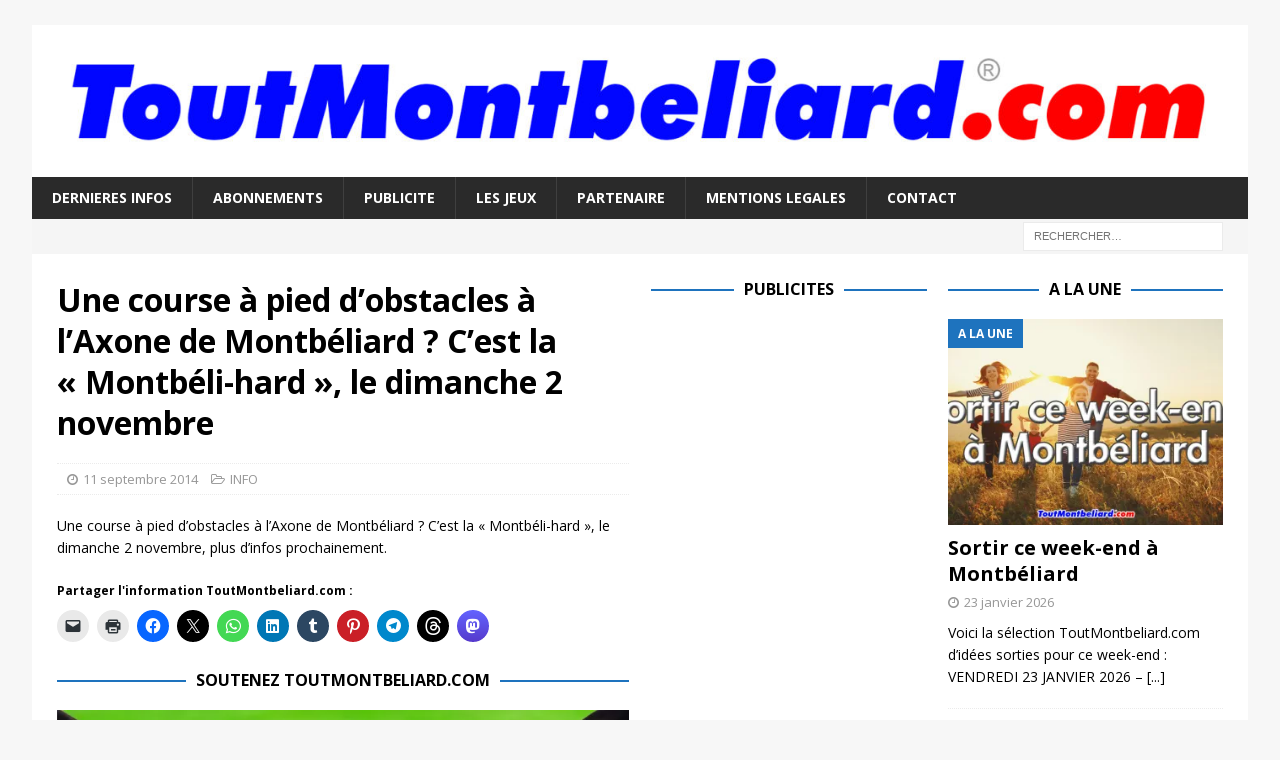

--- FILE ---
content_type: text/html; charset=UTF-8
request_url: https://www.toutmontbeliard.com/2014/09/11/une-course-a-pied-dobstacles-a-laxone-de-montbeliard-cest-la-montbeli-hard-le-dimanche-2-novembre-2/
body_size: 15926
content:
<!DOCTYPE html>
<html class="no-js mh-two-sb" dir="ltr" lang="fr-FR" prefix="og: https://ogp.me/ns#">
<head>
<meta charset="UTF-8">
<meta name="viewport" content="width=device-width, initial-scale=1.0">
<link rel="profile" href="https://gmpg.org/xfn/11" />
<title>Une course à pied d’obstacles à l’Axone de Montbéliard ? C’est la « Montbéli-hard », le dimanche 2 novembre | ToutMontbeliard.com</title>

		<!-- All in One SEO 4.9.3 - aioseo.com -->
	<meta name="description" content="Une course à pied d&#039;obstacles à l&#039;Axone de Montbéliard ? C&#039;est la &quot;Montbéli-hard&quot;, le dimanche 2 novembre, plus d&#039;infos prochainement." />
	<meta name="robots" content="max-image-preview:large" />
	<meta name="author" content="ToutMontbeliard.com"/>
	<meta name="google-site-verification" content="nHTkwGKgXJxcIU6AukmcT3pAKSf2QpbfyuvstoaaL-o" />
	<link rel="canonical" href="https://www.toutmontbeliard.com/2014/09/11/une-course-a-pied-dobstacles-a-laxone-de-montbeliard-cest-la-montbeli-hard-le-dimanche-2-novembre-2/" />
	<meta name="generator" content="All in One SEO (AIOSEO) 4.9.3" />
		<meta property="og:locale" content="fr_FR" />
		<meta property="og:site_name" content="ToutMontbeliard.com | Le Média internet de Montbéliard" />
		<meta property="og:type" content="article" />
		<meta property="og:title" content="Une course à pied d’obstacles à l’Axone de Montbéliard ? C’est la « Montbéli-hard », le dimanche 2 novembre | ToutMontbeliard.com" />
		<meta property="og:description" content="Une course à pied d&#039;obstacles à l&#039;Axone de Montbéliard ? C&#039;est la &quot;Montbéli-hard&quot;, le dimanche 2 novembre, plus d&#039;infos prochainement." />
		<meta property="og:url" content="https://www.toutmontbeliard.com/2014/09/11/une-course-a-pied-dobstacles-a-laxone-de-montbeliard-cest-la-montbeli-hard-le-dimanche-2-novembre-2/" />
		<meta property="article:published_time" content="2014-09-10T22:00:00+00:00" />
		<meta property="article:modified_time" content="2014-09-10T22:00:00+00:00" />
		<meta property="article:publisher" content="https://www.facebook.com/toutmontbeliard" />
		<meta name="twitter:card" content="summary_large_image" />
		<meta name="twitter:site" content="@ToutMontbeliard" />
		<meta name="twitter:title" content="Une course à pied d’obstacles à l’Axone de Montbéliard ? C’est la « Montbéli-hard », le dimanche 2 novembre | ToutMontbeliard.com" />
		<meta name="twitter:description" content="Une course à pied d&#039;obstacles à l&#039;Axone de Montbéliard ? C&#039;est la &quot;Montbéli-hard&quot;, le dimanche 2 novembre, plus d&#039;infos prochainement." />
		<script type="application/ld+json" class="aioseo-schema">
			{"@context":"https:\/\/schema.org","@graph":[{"@type":"Article","@id":"https:\/\/www.toutmontbeliard.com\/2014\/09\/11\/une-course-a-pied-dobstacles-a-laxone-de-montbeliard-cest-la-montbeli-hard-le-dimanche-2-novembre-2\/#article","name":"Une course \u00e0 pied d\u2019obstacles \u00e0 l\u2019Axone de Montb\u00e9liard ? C\u2019est la \u00ab Montb\u00e9li-hard \u00bb, le dimanche 2 novembre | ToutMontbeliard.com","headline":"Une course \u00e0 pied d&rsquo;obstacles \u00e0 l&rsquo;Axone de Montb\u00e9liard ? C&rsquo;est la \u00ab\u00a0Montb\u00e9li-hard\u00a0\u00bb, le dimanche 2 novembre","author":{"@id":"https:\/\/www.toutmontbeliard.com\/author\/toutmontbeliard\/#author"},"publisher":{"@id":"https:\/\/www.toutmontbeliard.com\/#organization"},"image":{"@type":"ImageObject","url":"https:\/\/i0.wp.com\/www.toutmontbeliard.com\/wp-content\/uploads\/2017\/09\/ToutMontbeliard.png?fit=1024%2C1024&ssl=1","@id":"https:\/\/www.toutmontbeliard.com\/#articleImage","width":1024,"height":1024},"datePublished":"2014-09-11T00:00:00+02:00","dateModified":"2014-09-11T00:00:00+02:00","inLanguage":"fr-FR","mainEntityOfPage":{"@id":"https:\/\/www.toutmontbeliard.com\/2014\/09\/11\/une-course-a-pied-dobstacles-a-laxone-de-montbeliard-cest-la-montbeli-hard-le-dimanche-2-novembre-2\/#webpage"},"isPartOf":{"@id":"https:\/\/www.toutmontbeliard.com\/2014\/09\/11\/une-course-a-pied-dobstacles-a-laxone-de-montbeliard-cest-la-montbeli-hard-le-dimanche-2-novembre-2\/#webpage"},"articleSection":"INFO"},{"@type":"BreadcrumbList","@id":"https:\/\/www.toutmontbeliard.com\/2014\/09\/11\/une-course-a-pied-dobstacles-a-laxone-de-montbeliard-cest-la-montbeli-hard-le-dimanche-2-novembre-2\/#breadcrumblist","itemListElement":[{"@type":"ListItem","@id":"https:\/\/www.toutmontbeliard.com#listItem","position":1,"name":"Home","item":"https:\/\/www.toutmontbeliard.com","nextItem":{"@type":"ListItem","@id":"https:\/\/www.toutmontbeliard.com\/category\/info\/#listItem","name":"INFO"}},{"@type":"ListItem","@id":"https:\/\/www.toutmontbeliard.com\/category\/info\/#listItem","position":2,"name":"INFO","item":"https:\/\/www.toutmontbeliard.com\/category\/info\/","nextItem":{"@type":"ListItem","@id":"https:\/\/www.toutmontbeliard.com\/2014\/09\/11\/une-course-a-pied-dobstacles-a-laxone-de-montbeliard-cest-la-montbeli-hard-le-dimanche-2-novembre-2\/#listItem","name":"Une course \u00e0 pied d&rsquo;obstacles \u00e0 l&rsquo;Axone de Montb\u00e9liard ? C&rsquo;est la \u00ab\u00a0Montb\u00e9li-hard\u00a0\u00bb, le dimanche 2 novembre"},"previousItem":{"@type":"ListItem","@id":"https:\/\/www.toutmontbeliard.com#listItem","name":"Home"}},{"@type":"ListItem","@id":"https:\/\/www.toutmontbeliard.com\/2014\/09\/11\/une-course-a-pied-dobstacles-a-laxone-de-montbeliard-cest-la-montbeli-hard-le-dimanche-2-novembre-2\/#listItem","position":3,"name":"Une course \u00e0 pied d&rsquo;obstacles \u00e0 l&rsquo;Axone de Montb\u00e9liard ? C&rsquo;est la \u00ab\u00a0Montb\u00e9li-hard\u00a0\u00bb, le dimanche 2 novembre","previousItem":{"@type":"ListItem","@id":"https:\/\/www.toutmontbeliard.com\/category\/info\/#listItem","name":"INFO"}}]},{"@type":"Organization","@id":"https:\/\/www.toutmontbeliard.com\/#organization","name":"awebnet","description":"Le M\u00e9dia internet de Montb\u00e9liard","url":"https:\/\/www.toutmontbeliard.com\/","foundingDate":"2000-03-15","logo":{"@type":"ImageObject","url":"https:\/\/i0.wp.com\/www.toutmontbeliard.com\/wp-content\/uploads\/2017\/09\/ToutMontbeliard.png?fit=1024%2C1024&ssl=1","@id":"https:\/\/www.toutmontbeliard.com\/2014\/09\/11\/une-course-a-pied-dobstacles-a-laxone-de-montbeliard-cest-la-montbeli-hard-le-dimanche-2-novembre-2\/#organizationLogo","width":1024,"height":1024},"image":{"@id":"https:\/\/www.toutmontbeliard.com\/2014\/09\/11\/une-course-a-pied-dobstacles-a-laxone-de-montbeliard-cest-la-montbeli-hard-le-dimanche-2-novembre-2\/#organizationLogo"},"sameAs":["https:\/\/www.instagram.com\/toutmontbeliard\/","https:\/\/www.youtube.com\/channel\/UCMdrpHxDZOlLZvsOnENkhWg\/videos","https:\/\/www.linkedin.com\/company\/toutmontbeliard.com"]},{"@type":"Person","@id":"https:\/\/www.toutmontbeliard.com\/author\/toutmontbeliard\/#author","url":"https:\/\/www.toutmontbeliard.com\/author\/toutmontbeliard\/","name":"ToutMontbeliard.com","image":{"@type":"ImageObject","@id":"https:\/\/www.toutmontbeliard.com\/2014\/09\/11\/une-course-a-pied-dobstacles-a-laxone-de-montbeliard-cest-la-montbeli-hard-le-dimanche-2-novembre-2\/#authorImage","url":"https:\/\/secure.gravatar.com\/avatar\/aa091a5c3f526288d323a4cec46e6d612e82e61d2911409daed9fdc6167cd2ae?s=96&d=mm&r=g","width":96,"height":96,"caption":"ToutMontbeliard.com"}},{"@type":"WebPage","@id":"https:\/\/www.toutmontbeliard.com\/2014\/09\/11\/une-course-a-pied-dobstacles-a-laxone-de-montbeliard-cest-la-montbeli-hard-le-dimanche-2-novembre-2\/#webpage","url":"https:\/\/www.toutmontbeliard.com\/2014\/09\/11\/une-course-a-pied-dobstacles-a-laxone-de-montbeliard-cest-la-montbeli-hard-le-dimanche-2-novembre-2\/","name":"Une course \u00e0 pied d\u2019obstacles \u00e0 l\u2019Axone de Montb\u00e9liard ? C\u2019est la \u00ab Montb\u00e9li-hard \u00bb, le dimanche 2 novembre | ToutMontbeliard.com","description":"Une course \u00e0 pied d'obstacles \u00e0 l'Axone de Montb\u00e9liard ? C'est la \"Montb\u00e9li-hard\", le dimanche 2 novembre, plus d'infos prochainement.","inLanguage":"fr-FR","isPartOf":{"@id":"https:\/\/www.toutmontbeliard.com\/#website"},"breadcrumb":{"@id":"https:\/\/www.toutmontbeliard.com\/2014\/09\/11\/une-course-a-pied-dobstacles-a-laxone-de-montbeliard-cest-la-montbeli-hard-le-dimanche-2-novembre-2\/#breadcrumblist"},"author":{"@id":"https:\/\/www.toutmontbeliard.com\/author\/toutmontbeliard\/#author"},"creator":{"@id":"https:\/\/www.toutmontbeliard.com\/author\/toutmontbeliard\/#author"},"datePublished":"2014-09-11T00:00:00+02:00","dateModified":"2014-09-11T00:00:00+02:00"},{"@type":"WebSite","@id":"https:\/\/www.toutmontbeliard.com\/#website","url":"https:\/\/www.toutmontbeliard.com\/","name":"ToutMontbeliard.com","description":"Le M\u00e9dia internet de Montb\u00e9liard","inLanguage":"fr-FR","publisher":{"@id":"https:\/\/www.toutmontbeliard.com\/#organization"}}]}
		</script>
		<!-- All in One SEO -->


<!-- Open Graph Meta Tags generated by Blog2Social 873 - https://www.blog2social.com -->
<meta property="og:title" content="Une course à pied d&rsquo;obstacles à l&rsquo;Axone de Montbéliard ? C&rsquo;est la « Montbéli-hard », le dimanche 2 novembre"/>
<meta property="og:description" content="Une course à pied d&#039;obstacles à l&#039;Axone de Montbéliard ? C&#039;est la &quot;Montbéli-hard&quot;, le dimanche 2 novembre, plus d&#039;infos prochainement."/>
<meta property="og:url" content="/2014/09/11/une-course-a-pied-dobstacles-a-laxone-de-montbeliard-cest-la-montbeli-hard-le-dimanche-2-novembre-2/"/>
<meta property="og:image" content="https://www.toutmontbeliard.com/wp-content/uploads/2018/08/ToutMontbeliard-logo-carre.png"/>
<!-- Open Graph Meta Tags generated by Blog2Social 873 - https://www.blog2social.com -->

<!-- Twitter Card generated by Blog2Social 873 - https://www.blog2social.com -->
<meta name="twitter:card" content="summary_large_image">
<meta name="twitter:title" content="Une course à pied d&rsquo;obstacles à l&rsquo;Axone de Montbéliard ? C&rsquo;est la « Montbéli-hard », le dimanche 2 novembre"/>
<meta name="twitter:description" content="Une course à pied d&#039;obstacles à l&#039;Axone de Montbéliard ? C&#039;est la &quot;Montbéli-hard&quot;, le dimanche 2 novembre, plus d&#039;infos prochainement."/>
<meta name="twitter:image" content="https://www.toutmontbeliard.com/wp-content/uploads/2018/08/ToutMontbeliard-logo-carre.png"/>
<!-- Twitter Card generated by Blog2Social 873 - https://www.blog2social.com -->
<meta name="author" content="ToutMontbeliard.com"/>
<link rel='dns-prefetch' href='//stats.wp.com' />
<link rel='dns-prefetch' href='//fonts.googleapis.com' />
<link rel='dns-prefetch' href='//www.googletagmanager.com' />
<link rel='preconnect' href='//i0.wp.com' />
<link rel='preconnect' href='//c0.wp.com' />
<link rel="alternate" type="application/rss+xml" title="ToutMontbeliard.com &raquo; Flux" href="https://www.toutmontbeliard.com/feed/" />
<link rel="alternate" type="application/rss+xml" title="ToutMontbeliard.com &raquo; Flux des commentaires" href="https://www.toutmontbeliard.com/comments/feed/" />
<script type="text/javascript" id="wpp-js" src="https://www.toutmontbeliard.com/wp-content/plugins/wordpress-popular-posts/assets/js/wpp.min.js?ver=7.3.6" data-sampling="0" data-sampling-rate="100" data-api-url="https://www.toutmontbeliard.com/wp-json/wordpress-popular-posts" data-post-id="3446" data-token="62345484db" data-lang="0" data-debug="0"></script>
<link rel="alternate" title="oEmbed (JSON)" type="application/json+oembed" href="https://www.toutmontbeliard.com/wp-json/oembed/1.0/embed?url=https%3A%2F%2Fwww.toutmontbeliard.com%2F2014%2F09%2F11%2Fune-course-a-pied-dobstacles-a-laxone-de-montbeliard-cest-la-montbeli-hard-le-dimanche-2-novembre-2%2F" />
<link rel="alternate" title="oEmbed (XML)" type="text/xml+oembed" href="https://www.toutmontbeliard.com/wp-json/oembed/1.0/embed?url=https%3A%2F%2Fwww.toutmontbeliard.com%2F2014%2F09%2F11%2Fune-course-a-pied-dobstacles-a-laxone-de-montbeliard-cest-la-montbeli-hard-le-dimanche-2-novembre-2%2F&#038;format=xml" />
<style id='wp-img-auto-sizes-contain-inline-css' type='text/css'>
img:is([sizes=auto i],[sizes^="auto," i]){contain-intrinsic-size:3000px 1500px}
/*# sourceURL=wp-img-auto-sizes-contain-inline-css */
</style>
<style id='wp-emoji-styles-inline-css' type='text/css'>

	img.wp-smiley, img.emoji {
		display: inline !important;
		border: none !important;
		box-shadow: none !important;
		height: 1em !important;
		width: 1em !important;
		margin: 0 0.07em !important;
		vertical-align: -0.1em !important;
		background: none !important;
		padding: 0 !important;
	}
/*# sourceURL=wp-emoji-styles-inline-css */
</style>
<style id='wp-block-library-inline-css' type='text/css'>
:root{--wp-block-synced-color:#7a00df;--wp-block-synced-color--rgb:122,0,223;--wp-bound-block-color:var(--wp-block-synced-color);--wp-editor-canvas-background:#ddd;--wp-admin-theme-color:#007cba;--wp-admin-theme-color--rgb:0,124,186;--wp-admin-theme-color-darker-10:#006ba1;--wp-admin-theme-color-darker-10--rgb:0,107,160.5;--wp-admin-theme-color-darker-20:#005a87;--wp-admin-theme-color-darker-20--rgb:0,90,135;--wp-admin-border-width-focus:2px}@media (min-resolution:192dpi){:root{--wp-admin-border-width-focus:1.5px}}.wp-element-button{cursor:pointer}:root .has-very-light-gray-background-color{background-color:#eee}:root .has-very-dark-gray-background-color{background-color:#313131}:root .has-very-light-gray-color{color:#eee}:root .has-very-dark-gray-color{color:#313131}:root .has-vivid-green-cyan-to-vivid-cyan-blue-gradient-background{background:linear-gradient(135deg,#00d084,#0693e3)}:root .has-purple-crush-gradient-background{background:linear-gradient(135deg,#34e2e4,#4721fb 50%,#ab1dfe)}:root .has-hazy-dawn-gradient-background{background:linear-gradient(135deg,#faaca8,#dad0ec)}:root .has-subdued-olive-gradient-background{background:linear-gradient(135deg,#fafae1,#67a671)}:root .has-atomic-cream-gradient-background{background:linear-gradient(135deg,#fdd79a,#004a59)}:root .has-nightshade-gradient-background{background:linear-gradient(135deg,#330968,#31cdcf)}:root .has-midnight-gradient-background{background:linear-gradient(135deg,#020381,#2874fc)}:root{--wp--preset--font-size--normal:16px;--wp--preset--font-size--huge:42px}.has-regular-font-size{font-size:1em}.has-larger-font-size{font-size:2.625em}.has-normal-font-size{font-size:var(--wp--preset--font-size--normal)}.has-huge-font-size{font-size:var(--wp--preset--font-size--huge)}.has-text-align-center{text-align:center}.has-text-align-left{text-align:left}.has-text-align-right{text-align:right}.has-fit-text{white-space:nowrap!important}#end-resizable-editor-section{display:none}.aligncenter{clear:both}.items-justified-left{justify-content:flex-start}.items-justified-center{justify-content:center}.items-justified-right{justify-content:flex-end}.items-justified-space-between{justify-content:space-between}.screen-reader-text{border:0;clip-path:inset(50%);height:1px;margin:-1px;overflow:hidden;padding:0;position:absolute;width:1px;word-wrap:normal!important}.screen-reader-text:focus{background-color:#ddd;clip-path:none;color:#444;display:block;font-size:1em;height:auto;left:5px;line-height:normal;padding:15px 23px 14px;text-decoration:none;top:5px;width:auto;z-index:100000}html :where(.has-border-color){border-style:solid}html :where([style*=border-top-color]){border-top-style:solid}html :where([style*=border-right-color]){border-right-style:solid}html :where([style*=border-bottom-color]){border-bottom-style:solid}html :where([style*=border-left-color]){border-left-style:solid}html :where([style*=border-width]){border-style:solid}html :where([style*=border-top-width]){border-top-style:solid}html :where([style*=border-right-width]){border-right-style:solid}html :where([style*=border-bottom-width]){border-bottom-style:solid}html :where([style*=border-left-width]){border-left-style:solid}html :where(img[class*=wp-image-]){height:auto;max-width:100%}:where(figure){margin:0 0 1em}html :where(.is-position-sticky){--wp-admin--admin-bar--position-offset:var(--wp-admin--admin-bar--height,0px)}@media screen and (max-width:600px){html :where(.is-position-sticky){--wp-admin--admin-bar--position-offset:0px}}

/*# sourceURL=wp-block-library-inline-css */
</style><style id='wp-block-paragraph-inline-css' type='text/css'>
.is-small-text{font-size:.875em}.is-regular-text{font-size:1em}.is-large-text{font-size:2.25em}.is-larger-text{font-size:3em}.has-drop-cap:not(:focus):first-letter{float:left;font-size:8.4em;font-style:normal;font-weight:100;line-height:.68;margin:.05em .1em 0 0;text-transform:uppercase}body.rtl .has-drop-cap:not(:focus):first-letter{float:none;margin-left:.1em}p.has-drop-cap.has-background{overflow:hidden}:root :where(p.has-background){padding:1.25em 2.375em}:where(p.has-text-color:not(.has-link-color)) a{color:inherit}p.has-text-align-left[style*="writing-mode:vertical-lr"],p.has-text-align-right[style*="writing-mode:vertical-rl"]{rotate:180deg}
/*# sourceURL=https://c0.wp.com/c/6.9/wp-includes/blocks/paragraph/style.min.css */
</style>
<style id='global-styles-inline-css' type='text/css'>
:root{--wp--preset--aspect-ratio--square: 1;--wp--preset--aspect-ratio--4-3: 4/3;--wp--preset--aspect-ratio--3-4: 3/4;--wp--preset--aspect-ratio--3-2: 3/2;--wp--preset--aspect-ratio--2-3: 2/3;--wp--preset--aspect-ratio--16-9: 16/9;--wp--preset--aspect-ratio--9-16: 9/16;--wp--preset--color--black: #000000;--wp--preset--color--cyan-bluish-gray: #abb8c3;--wp--preset--color--white: #ffffff;--wp--preset--color--pale-pink: #f78da7;--wp--preset--color--vivid-red: #cf2e2e;--wp--preset--color--luminous-vivid-orange: #ff6900;--wp--preset--color--luminous-vivid-amber: #fcb900;--wp--preset--color--light-green-cyan: #7bdcb5;--wp--preset--color--vivid-green-cyan: #00d084;--wp--preset--color--pale-cyan-blue: #8ed1fc;--wp--preset--color--vivid-cyan-blue: #0693e3;--wp--preset--color--vivid-purple: #9b51e0;--wp--preset--gradient--vivid-cyan-blue-to-vivid-purple: linear-gradient(135deg,rgb(6,147,227) 0%,rgb(155,81,224) 100%);--wp--preset--gradient--light-green-cyan-to-vivid-green-cyan: linear-gradient(135deg,rgb(122,220,180) 0%,rgb(0,208,130) 100%);--wp--preset--gradient--luminous-vivid-amber-to-luminous-vivid-orange: linear-gradient(135deg,rgb(252,185,0) 0%,rgb(255,105,0) 100%);--wp--preset--gradient--luminous-vivid-orange-to-vivid-red: linear-gradient(135deg,rgb(255,105,0) 0%,rgb(207,46,46) 100%);--wp--preset--gradient--very-light-gray-to-cyan-bluish-gray: linear-gradient(135deg,rgb(238,238,238) 0%,rgb(169,184,195) 100%);--wp--preset--gradient--cool-to-warm-spectrum: linear-gradient(135deg,rgb(74,234,220) 0%,rgb(151,120,209) 20%,rgb(207,42,186) 40%,rgb(238,44,130) 60%,rgb(251,105,98) 80%,rgb(254,248,76) 100%);--wp--preset--gradient--blush-light-purple: linear-gradient(135deg,rgb(255,206,236) 0%,rgb(152,150,240) 100%);--wp--preset--gradient--blush-bordeaux: linear-gradient(135deg,rgb(254,205,165) 0%,rgb(254,45,45) 50%,rgb(107,0,62) 100%);--wp--preset--gradient--luminous-dusk: linear-gradient(135deg,rgb(255,203,112) 0%,rgb(199,81,192) 50%,rgb(65,88,208) 100%);--wp--preset--gradient--pale-ocean: linear-gradient(135deg,rgb(255,245,203) 0%,rgb(182,227,212) 50%,rgb(51,167,181) 100%);--wp--preset--gradient--electric-grass: linear-gradient(135deg,rgb(202,248,128) 0%,rgb(113,206,126) 100%);--wp--preset--gradient--midnight: linear-gradient(135deg,rgb(2,3,129) 0%,rgb(40,116,252) 100%);--wp--preset--font-size--small: 13px;--wp--preset--font-size--medium: 20px;--wp--preset--font-size--large: 36px;--wp--preset--font-size--x-large: 42px;--wp--preset--spacing--20: 0.44rem;--wp--preset--spacing--30: 0.67rem;--wp--preset--spacing--40: 1rem;--wp--preset--spacing--50: 1.5rem;--wp--preset--spacing--60: 2.25rem;--wp--preset--spacing--70: 3.38rem;--wp--preset--spacing--80: 5.06rem;--wp--preset--shadow--natural: 6px 6px 9px rgba(0, 0, 0, 0.2);--wp--preset--shadow--deep: 12px 12px 50px rgba(0, 0, 0, 0.4);--wp--preset--shadow--sharp: 6px 6px 0px rgba(0, 0, 0, 0.2);--wp--preset--shadow--outlined: 6px 6px 0px -3px rgb(255, 255, 255), 6px 6px rgb(0, 0, 0);--wp--preset--shadow--crisp: 6px 6px 0px rgb(0, 0, 0);}:where(.is-layout-flex){gap: 0.5em;}:where(.is-layout-grid){gap: 0.5em;}body .is-layout-flex{display: flex;}.is-layout-flex{flex-wrap: wrap;align-items: center;}.is-layout-flex > :is(*, div){margin: 0;}body .is-layout-grid{display: grid;}.is-layout-grid > :is(*, div){margin: 0;}:where(.wp-block-columns.is-layout-flex){gap: 2em;}:where(.wp-block-columns.is-layout-grid){gap: 2em;}:where(.wp-block-post-template.is-layout-flex){gap: 1.25em;}:where(.wp-block-post-template.is-layout-grid){gap: 1.25em;}.has-black-color{color: var(--wp--preset--color--black) !important;}.has-cyan-bluish-gray-color{color: var(--wp--preset--color--cyan-bluish-gray) !important;}.has-white-color{color: var(--wp--preset--color--white) !important;}.has-pale-pink-color{color: var(--wp--preset--color--pale-pink) !important;}.has-vivid-red-color{color: var(--wp--preset--color--vivid-red) !important;}.has-luminous-vivid-orange-color{color: var(--wp--preset--color--luminous-vivid-orange) !important;}.has-luminous-vivid-amber-color{color: var(--wp--preset--color--luminous-vivid-amber) !important;}.has-light-green-cyan-color{color: var(--wp--preset--color--light-green-cyan) !important;}.has-vivid-green-cyan-color{color: var(--wp--preset--color--vivid-green-cyan) !important;}.has-pale-cyan-blue-color{color: var(--wp--preset--color--pale-cyan-blue) !important;}.has-vivid-cyan-blue-color{color: var(--wp--preset--color--vivid-cyan-blue) !important;}.has-vivid-purple-color{color: var(--wp--preset--color--vivid-purple) !important;}.has-black-background-color{background-color: var(--wp--preset--color--black) !important;}.has-cyan-bluish-gray-background-color{background-color: var(--wp--preset--color--cyan-bluish-gray) !important;}.has-white-background-color{background-color: var(--wp--preset--color--white) !important;}.has-pale-pink-background-color{background-color: var(--wp--preset--color--pale-pink) !important;}.has-vivid-red-background-color{background-color: var(--wp--preset--color--vivid-red) !important;}.has-luminous-vivid-orange-background-color{background-color: var(--wp--preset--color--luminous-vivid-orange) !important;}.has-luminous-vivid-amber-background-color{background-color: var(--wp--preset--color--luminous-vivid-amber) !important;}.has-light-green-cyan-background-color{background-color: var(--wp--preset--color--light-green-cyan) !important;}.has-vivid-green-cyan-background-color{background-color: var(--wp--preset--color--vivid-green-cyan) !important;}.has-pale-cyan-blue-background-color{background-color: var(--wp--preset--color--pale-cyan-blue) !important;}.has-vivid-cyan-blue-background-color{background-color: var(--wp--preset--color--vivid-cyan-blue) !important;}.has-vivid-purple-background-color{background-color: var(--wp--preset--color--vivid-purple) !important;}.has-black-border-color{border-color: var(--wp--preset--color--black) !important;}.has-cyan-bluish-gray-border-color{border-color: var(--wp--preset--color--cyan-bluish-gray) !important;}.has-white-border-color{border-color: var(--wp--preset--color--white) !important;}.has-pale-pink-border-color{border-color: var(--wp--preset--color--pale-pink) !important;}.has-vivid-red-border-color{border-color: var(--wp--preset--color--vivid-red) !important;}.has-luminous-vivid-orange-border-color{border-color: var(--wp--preset--color--luminous-vivid-orange) !important;}.has-luminous-vivid-amber-border-color{border-color: var(--wp--preset--color--luminous-vivid-amber) !important;}.has-light-green-cyan-border-color{border-color: var(--wp--preset--color--light-green-cyan) !important;}.has-vivid-green-cyan-border-color{border-color: var(--wp--preset--color--vivid-green-cyan) !important;}.has-pale-cyan-blue-border-color{border-color: var(--wp--preset--color--pale-cyan-blue) !important;}.has-vivid-cyan-blue-border-color{border-color: var(--wp--preset--color--vivid-cyan-blue) !important;}.has-vivid-purple-border-color{border-color: var(--wp--preset--color--vivid-purple) !important;}.has-vivid-cyan-blue-to-vivid-purple-gradient-background{background: var(--wp--preset--gradient--vivid-cyan-blue-to-vivid-purple) !important;}.has-light-green-cyan-to-vivid-green-cyan-gradient-background{background: var(--wp--preset--gradient--light-green-cyan-to-vivid-green-cyan) !important;}.has-luminous-vivid-amber-to-luminous-vivid-orange-gradient-background{background: var(--wp--preset--gradient--luminous-vivid-amber-to-luminous-vivid-orange) !important;}.has-luminous-vivid-orange-to-vivid-red-gradient-background{background: var(--wp--preset--gradient--luminous-vivid-orange-to-vivid-red) !important;}.has-very-light-gray-to-cyan-bluish-gray-gradient-background{background: var(--wp--preset--gradient--very-light-gray-to-cyan-bluish-gray) !important;}.has-cool-to-warm-spectrum-gradient-background{background: var(--wp--preset--gradient--cool-to-warm-spectrum) !important;}.has-blush-light-purple-gradient-background{background: var(--wp--preset--gradient--blush-light-purple) !important;}.has-blush-bordeaux-gradient-background{background: var(--wp--preset--gradient--blush-bordeaux) !important;}.has-luminous-dusk-gradient-background{background: var(--wp--preset--gradient--luminous-dusk) !important;}.has-pale-ocean-gradient-background{background: var(--wp--preset--gradient--pale-ocean) !important;}.has-electric-grass-gradient-background{background: var(--wp--preset--gradient--electric-grass) !important;}.has-midnight-gradient-background{background: var(--wp--preset--gradient--midnight) !important;}.has-small-font-size{font-size: var(--wp--preset--font-size--small) !important;}.has-medium-font-size{font-size: var(--wp--preset--font-size--medium) !important;}.has-large-font-size{font-size: var(--wp--preset--font-size--large) !important;}.has-x-large-font-size{font-size: var(--wp--preset--font-size--x-large) !important;}
/*# sourceURL=global-styles-inline-css */
</style>

<style id='classic-theme-styles-inline-css' type='text/css'>
/*! This file is auto-generated */
.wp-block-button__link{color:#fff;background-color:#32373c;border-radius:9999px;box-shadow:none;text-decoration:none;padding:calc(.667em + 2px) calc(1.333em + 2px);font-size:1.125em}.wp-block-file__button{background:#32373c;color:#fff;text-decoration:none}
/*# sourceURL=/wp-includes/css/classic-themes.min.css */
</style>
<link rel='stylesheet' id='wordpress-popular-posts-css-css' href='https://www.toutmontbeliard.com/wp-content/plugins/wordpress-popular-posts/assets/css/wpp.css?ver=7.3.6' type='text/css' media='all' />
<link rel='stylesheet' id='mh-magazine-css' href='https://www.toutmontbeliard.com/wp-content/themes/mh-magazine/style.css?ver=3.8.4' type='text/css' media='all' />
<link rel='stylesheet' id='mh-font-awesome-css' href='https://www.toutmontbeliard.com/wp-content/themes/mh-magazine/includes/font-awesome.min.css' type='text/css' media='all' />
<link rel='stylesheet' id='mh-google-fonts-css' href='https://fonts.googleapis.com/css?family=Open+Sans:300,400,400italic,600,700' type='text/css' media='all' />
<link rel='stylesheet' id='newsletter-css' href='https://www.toutmontbeliard.com/wp-content/plugins/newsletter/style.css?ver=9.1.1' type='text/css' media='all' />
<link rel='stylesheet' id='sharedaddy-css' href='https://c0.wp.com/p/jetpack/15.4/modules/sharedaddy/sharing.css' type='text/css' media='all' />
<link rel='stylesheet' id='social-logos-css' href='https://c0.wp.com/p/jetpack/15.4/_inc/social-logos/social-logos.min.css' type='text/css' media='all' />
<script type="text/javascript" async src="https://www.toutmontbeliard.com/wp-content/plugins/burst-statistics/assets/js/timeme/timeme.min.js?ver=1769099843" id="burst-timeme-js"></script>
<script type="text/javascript" async src="https://www.toutmontbeliard.com/wp-content/uploads/burst/js/burst.min.js?ver=1769202956" id="burst-js"></script>
<script type="text/javascript" src="https://c0.wp.com/c/6.9/wp-includes/js/jquery/jquery.min.js" id="jquery-core-js"></script>
<script type="text/javascript" src="https://c0.wp.com/c/6.9/wp-includes/js/jquery/jquery-migrate.min.js" id="jquery-migrate-js"></script>
<script type="text/javascript" src="https://www.toutmontbeliard.com/wp-content/themes/mh-magazine/js/scripts.js?ver=3.8.4" id="mh-scripts-js"></script>
<link rel="https://api.w.org/" href="https://www.toutmontbeliard.com/wp-json/" /><link rel="alternate" title="JSON" type="application/json" href="https://www.toutmontbeliard.com/wp-json/wp/v2/posts/3446" /><link rel="EditURI" type="application/rsd+xml" title="RSD" href="https://www.toutmontbeliard.com/xmlrpc.php?rsd" />
<meta name="generator" content="Site Kit by Google 1.170.0" />	<style>img#wpstats{display:none}</style>
		            <style id="wpp-loading-animation-styles">@-webkit-keyframes bgslide{from{background-position-x:0}to{background-position-x:-200%}}@keyframes bgslide{from{background-position-x:0}to{background-position-x:-200%}}.wpp-widget-block-placeholder,.wpp-shortcode-placeholder{margin:0 auto;width:60px;height:3px;background:#dd3737;background:linear-gradient(90deg,#dd3737 0%,#571313 10%,#dd3737 100%);background-size:200% auto;border-radius:3px;-webkit-animation:bgslide 1s infinite linear;animation:bgslide 1s infinite linear}</style>
            

<!-- WPMobile.App -->
<meta name="theme-color" content="#ffffff" />
<meta name="msapplication-navbutton-color" content="#ffffff" />
<meta name="apple-mobile-web-app-status-bar-style" content="#ffffff" />
<!-- / WPMobile.App -->

<style type="text/css">
.mh-widget-layout4 .mh-widget-title { background: #1e73be; background: rgba(30, 115, 190, 0.6); }
.mh-preheader, .mh-wide-layout .mh-subheader, .mh-ticker-title, .mh-main-nav li:hover, .mh-footer-nav, .slicknav_menu, .slicknav_btn, .slicknav_nav .slicknav_item:hover, .slicknav_nav a:hover, .mh-back-to-top, .mh-subheading, .entry-tags .fa, .entry-tags li:hover, .mh-widget-layout2 .mh-widget-title, .mh-widget-layout4 .mh-widget-title-inner, .mh-widget-layout4 .mh-footer-widget-title, .mh-widget-layout5 .mh-widget-title-inner, .mh-widget-layout6 .mh-widget-title, #mh-mobile .flex-control-paging li a.flex-active, .mh-image-caption, .mh-carousel-layout1 .mh-carousel-caption, .mh-tab-button.active, .mh-tab-button.active:hover, .mh-footer-widget .mh-tab-button.active, .mh-social-widget li:hover a, .mh-footer-widget .mh-social-widget li a, .mh-footer-widget .mh-author-bio-widget, .tagcloud a:hover, .mh-widget .tagcloud a:hover, .mh-footer-widget .tagcloud a:hover, .mh-posts-stacked-item .mh-meta, .page-numbers:hover, .mh-loop-pagination .current, .mh-comments-pagination .current, .pagelink, a:hover .pagelink, input[type=submit], #infinite-handle span { background: #1e73be; }
.mh-main-nav-wrap .slicknav_nav ul, blockquote, .mh-widget-layout1 .mh-widget-title, .mh-widget-layout3 .mh-widget-title, .mh-widget-layout5 .mh-widget-title, .mh-widget-layout8 .mh-widget-title:after, #mh-mobile .mh-slider-caption, .mh-carousel-layout1, .mh-spotlight-widget, .mh-author-bio-widget, .mh-author-bio-title, .mh-author-bio-image-frame, .mh-video-widget, .mh-tab-buttons, textarea:hover, input[type=text]:hover, input[type=email]:hover, input[type=tel]:hover, input[type=url]:hover { border-color: #1e73be; }
.mh-dropcap, .mh-carousel-layout1 .flex-direction-nav a, .mh-carousel-layout2 .mh-carousel-caption, .mh-posts-digest-small-category, .mh-posts-lineup-more, .bypostauthor .fn:after, .mh-comment-list .comment-reply-link:before, #respond #cancel-comment-reply-link:before { color: #1e73be; }
</style>
<!--[if lt IE 9]>
<script src="https://www.toutmontbeliard.com/wp-content/themes/mh-magazine/js/css3-mediaqueries.js"></script>
<![endif]-->
    <style>
        @font-face {
		  font-family: 'Framework7 Icons';
		  font-style: normal;
		  font-weight: 400;
		  src: url("https://www.toutmontbeliard.com/wp-content/plugins/wpappninja/themes/wpmobileapp/includes/fonts/Framework7Icons-Regular.eot?2019");
		  src: local('Framework7 Icons'),
    		 local('Framework7Icons-Regular'),
    		 url("https://www.toutmontbeliard.com/wp-content/plugins/wpappninja/themes/wpmobileapp/includes/fonts/Framework7Icons-Regular.woff2?2019") format("woff2"),
    		 url("https://www.toutmontbeliard.com/wp-content/plugins/wpappninja/themes/wpmobileapp/includes/fonts/Framework7Icons-Regular.woff?2019") format("woff"),
    		 url("https://www.toutmontbeliard.com/wp-content/plugins/wpappninja/themes/wpmobileapp/includes/fonts/Framework7Icons-Regular.ttf?2019") format("truetype");
		}

		.f7-icons, .framework7-icons {
		  font-family: 'Framework7 Icons';
		  font-weight: normal;
		  font-style: normal;
		  font-size: 25px;
		  line-height: 1;
		  letter-spacing: normal;
		  text-transform: none;
		  display: inline-block;
		  white-space: nowrap;
		  word-wrap: normal;
		  direction: ltr;
		  -webkit-font-smoothing: antialiased;
		  text-rendering: optimizeLegibility;
		  -moz-osx-font-smoothing: grayscale;
		  -webkit-font-feature-settings: "liga";
		  -moz-font-feature-settings: "liga=1";
		  -moz-font-feature-settings: "liga";
		  font-feature-settings: "liga";
		}
    </style>
<link rel="icon" href="https://i0.wp.com/www.toutmontbeliard.com/wp-content/uploads/2015/09/cropped-ToutMontbeliard.png?fit=32%2C32&#038;ssl=1" sizes="32x32" />
<link rel="icon" href="https://i0.wp.com/www.toutmontbeliard.com/wp-content/uploads/2015/09/cropped-ToutMontbeliard.png?fit=192%2C192&#038;ssl=1" sizes="192x192" />
<link rel="apple-touch-icon" href="https://i0.wp.com/www.toutmontbeliard.com/wp-content/uploads/2015/09/cropped-ToutMontbeliard.png?fit=180%2C180&#038;ssl=1" />
<meta name="msapplication-TileImage" content="https://i0.wp.com/www.toutmontbeliard.com/wp-content/uploads/2015/09/cropped-ToutMontbeliard.png?fit=270%2C270&#038;ssl=1" />
		<style type="text/css"></style>
		<script type="text/javascript"></script>
	</head>
<body data-rsssl=1 id="mh-mobile" class="wp-singular post-template-default single single-post postid-3446 single-format-standard wp-theme-mh-magazine mh-boxed-layout mh-right-sb mh-loop-layout1 mh-widget-layout8 mh-header-transparent" itemscope="itemscope" itemtype="http://schema.org/WebPage" data-burst_id="3446" data-burst_type="post">
<div class="mh-container mh-container-outer">
<div class="mh-header-nav-mobile clearfix"></div>
	<div class="mh-preheader">
    	<div class="mh-container mh-container-inner mh-row clearfix">
							<div class="mh-header-bar-content mh-header-bar-top-left mh-col-2-3 clearfix">
									</div>
								</div>
	</div>
<header class="mh-header" itemscope="itemscope" itemtype="http://schema.org/WPHeader">
	<div class="mh-container mh-container-inner clearfix">
		<div class="mh-custom-header clearfix">
<a class="mh-header-image-link" href="https://www.toutmontbeliard.com/" title="ToutMontbeliard.com" rel="home">
<img class="mh-header-image" src="https://www.toutmontbeliard.com/wp-content/uploads/2018/05/cropped-toutmontbeliard-2000-250-1.jpg" height="187" width="1500" alt="ToutMontbeliard.com" />
</a>
</div>
	</div>
	<div class="mh-main-nav-wrap">
		<nav class="mh-navigation mh-main-nav mh-container mh-container-inner clearfix" itemscope="itemscope" itemtype="http://schema.org/SiteNavigationElement">
			<div class="menu-menu-bas-logo-container"><ul id="menu-menu-bas-logo" class="menu"><li id="menu-item-7065" class="menu-item menu-item-type-custom menu-item-object-custom menu-item-home menu-item-7065"><a href="https://www.toutmontbeliard.com">DERNIERES INFOS</a></li>
<li id="menu-item-7061" class="menu-item menu-item-type-post_type menu-item-object-page menu-item-7061"><a href="https://www.toutmontbeliard.com/abonnements/">ABONNEMENTS</a></li>
<li id="menu-item-7062" class="menu-item menu-item-type-post_type menu-item-object-page menu-item-7062"><a href="https://www.toutmontbeliard.com/publicite/">PUBLICITE</a></li>
<li id="menu-item-8542" class="menu-item menu-item-type-post_type menu-item-object-page menu-item-8542"><a href="https://www.toutmontbeliard.com/jeux/">LES JEUX</a></li>
<li id="menu-item-7066" class="menu-item menu-item-type-post_type menu-item-object-page menu-item-7066"><a href="https://www.toutmontbeliard.com/partenaire/">PARTENAIRE</a></li>
<li id="menu-item-23540" class="menu-item menu-item-type-post_type menu-item-object-page menu-item-privacy-policy menu-item-23540"><a rel="privacy-policy" href="https://www.toutmontbeliard.com/mentionslegales/">MENTIONS LEGALES</a></li>
<li id="menu-item-18253" class="menu-item menu-item-type-post_type menu-item-object-page menu-item-18253"><a href="https://www.toutmontbeliard.com/contact/">CONTACT</a></li>
</ul></div>		</nav>
	</div>
	</header>
	<div class="mh-subheader">
		<div class="mh-container mh-container-inner mh-row clearfix">
										<div class="mh-header-bar-content mh-header-bar-bottom-right mh-col-1-3 clearfix">
											<aside class="mh-header-search mh-header-search-bottom">
							<form role="search" method="get" class="search-form" action="https://www.toutmontbeliard.com/">
				<label>
					<span class="screen-reader-text">Rechercher :</span>
					<input type="search" class="search-field" placeholder="Rechercher…" value="" name="s" />
				</label>
				<input type="submit" class="search-submit" value="Rechercher" />
			</form>						</aside>
									</div>
					</div>
	</div>
<div class="mh-wrapper clearfix">
	<div class="mh-main clearfix">
		<div id="main-content" class="mh-content" role="main" itemprop="mainContentOfPage"><article id="post-3446" class="post-3446 post type-post status-publish format-standard hentry category-info">
	<header class="entry-header clearfix"><h1 class="entry-title">Une course à pied d&rsquo;obstacles à l&rsquo;Axone de Montbéliard ? C&rsquo;est la « Montbéli-hard », le dimanche 2 novembre</h1><div class="mh-meta entry-meta">
<span class="entry-meta-date updated"><i class="fa fa-clock-o"></i><a href="https://www.toutmontbeliard.com/2014/09/">11 septembre 2014</a></span>
<span class="entry-meta-categories"><i class="fa fa-folder-open-o"></i><a href="https://www.toutmontbeliard.com/category/info/" rel="category tag">INFO</a></span>
</div>
	</header>
		<div class="entry-content clearfix"><p>Une course à pied d&rsquo;obstacles à l&rsquo;Axone de Montbéliard ? C&rsquo;est la « Montbéli-hard », le dimanche 2 novembre, plus d&rsquo;infos prochainement.</p>
<div class="sharedaddy sd-sharing-enabled"><div class="robots-nocontent sd-block sd-social sd-social-icon sd-sharing"><h3 class="sd-title">Partager l&#039;information ToutMontbeliard.com :</h3><div class="sd-content"><ul><li class="share-email"><a rel="nofollow noopener noreferrer"
				data-shared="sharing-email-3446"
				class="share-email sd-button share-icon no-text"
				href="mailto:?subject=%5BArticle%20partag%C3%A9%5D%20Une%20course%20%C3%A0%20pied%20d%27obstacles%20%C3%A0%20l%27Axone%20de%20Montb%C3%A9liard%20%3F%20C%27est%20la%20%22Montb%C3%A9li-hard%22%2C%20le%20dimanche%202%20novembre&#038;body=https%3A%2F%2Fwww.toutmontbeliard.com%2F2014%2F09%2F11%2Fune-course-a-pied-dobstacles-a-laxone-de-montbeliard-cest-la-montbeli-hard-le-dimanche-2-novembre-2%2F&#038;share=email"
				target="_blank"
				aria-labelledby="sharing-email-3446"
				data-email-share-error-title="Votre messagerie est-elle configurée ?" data-email-share-error-text="Si vous rencontrez des problèmes de partage par e-mail, votre messagerie n’est peut-être pas configurée pour votre navigateur. Vous devrez peut-être créer vous-même une nouvelle messagerie." data-email-share-nonce="69690ebc82" data-email-share-track-url="https://www.toutmontbeliard.com/2014/09/11/une-course-a-pied-dobstacles-a-laxone-de-montbeliard-cest-la-montbeli-hard-le-dimanche-2-novembre-2/?share=email">
				<span id="sharing-email-3446" hidden>Cliquer pour envoyer un lien par e-mail à un ami(ouvre dans une nouvelle fenêtre)</span>
				<span>E-mail</span>
			</a></li><li class="share-print"><a rel="nofollow noopener noreferrer"
				data-shared="sharing-print-3446"
				class="share-print sd-button share-icon no-text"
				href="https://www.toutmontbeliard.com/2014/09/11/une-course-a-pied-dobstacles-a-laxone-de-montbeliard-cest-la-montbeli-hard-le-dimanche-2-novembre-2/#print?share=print"
				target="_blank"
				aria-labelledby="sharing-print-3446"
				>
				<span id="sharing-print-3446" hidden>Cliquer pour imprimer(ouvre dans une nouvelle fenêtre)</span>
				<span>Imprimer</span>
			</a></li><li class="share-facebook"><a rel="nofollow noopener noreferrer"
				data-shared="sharing-facebook-3446"
				class="share-facebook sd-button share-icon no-text"
				href="https://www.toutmontbeliard.com/2014/09/11/une-course-a-pied-dobstacles-a-laxone-de-montbeliard-cest-la-montbeli-hard-le-dimanche-2-novembre-2/?share=facebook"
				target="_blank"
				aria-labelledby="sharing-facebook-3446"
				>
				<span id="sharing-facebook-3446" hidden>Cliquez pour partager sur Facebook(ouvre dans une nouvelle fenêtre)</span>
				<span>Facebook</span>
			</a></li><li class="share-twitter"><a rel="nofollow noopener noreferrer"
				data-shared="sharing-twitter-3446"
				class="share-twitter sd-button share-icon no-text"
				href="https://www.toutmontbeliard.com/2014/09/11/une-course-a-pied-dobstacles-a-laxone-de-montbeliard-cest-la-montbeli-hard-le-dimanche-2-novembre-2/?share=twitter"
				target="_blank"
				aria-labelledby="sharing-twitter-3446"
				>
				<span id="sharing-twitter-3446" hidden>Cliquer pour partager sur X(ouvre dans une nouvelle fenêtre)</span>
				<span>X</span>
			</a></li><li class="share-jetpack-whatsapp"><a rel="nofollow noopener noreferrer"
				data-shared="sharing-whatsapp-3446"
				class="share-jetpack-whatsapp sd-button share-icon no-text"
				href="https://www.toutmontbeliard.com/2014/09/11/une-course-a-pied-dobstacles-a-laxone-de-montbeliard-cest-la-montbeli-hard-le-dimanche-2-novembre-2/?share=jetpack-whatsapp"
				target="_blank"
				aria-labelledby="sharing-whatsapp-3446"
				>
				<span id="sharing-whatsapp-3446" hidden>Cliquez pour partager sur WhatsApp(ouvre dans une nouvelle fenêtre)</span>
				<span>WhatsApp</span>
			</a></li><li class="share-linkedin"><a rel="nofollow noopener noreferrer"
				data-shared="sharing-linkedin-3446"
				class="share-linkedin sd-button share-icon no-text"
				href="https://www.toutmontbeliard.com/2014/09/11/une-course-a-pied-dobstacles-a-laxone-de-montbeliard-cest-la-montbeli-hard-le-dimanche-2-novembre-2/?share=linkedin"
				target="_blank"
				aria-labelledby="sharing-linkedin-3446"
				>
				<span id="sharing-linkedin-3446" hidden>Cliquez pour partager sur LinkedIn(ouvre dans une nouvelle fenêtre)</span>
				<span>LinkedIn</span>
			</a></li><li class="share-tumblr"><a rel="nofollow noopener noreferrer"
				data-shared="sharing-tumblr-3446"
				class="share-tumblr sd-button share-icon no-text"
				href="https://www.toutmontbeliard.com/2014/09/11/une-course-a-pied-dobstacles-a-laxone-de-montbeliard-cest-la-montbeli-hard-le-dimanche-2-novembre-2/?share=tumblr"
				target="_blank"
				aria-labelledby="sharing-tumblr-3446"
				>
				<span id="sharing-tumblr-3446" hidden>Cliquez pour partager sur Tumblr(ouvre dans une nouvelle fenêtre)</span>
				<span>Tumblr</span>
			</a></li><li class="share-pinterest"><a rel="nofollow noopener noreferrer"
				data-shared="sharing-pinterest-3446"
				class="share-pinterest sd-button share-icon no-text"
				href="https://www.toutmontbeliard.com/2014/09/11/une-course-a-pied-dobstacles-a-laxone-de-montbeliard-cest-la-montbeli-hard-le-dimanche-2-novembre-2/?share=pinterest"
				target="_blank"
				aria-labelledby="sharing-pinterest-3446"
				>
				<span id="sharing-pinterest-3446" hidden>Cliquez pour partager sur Pinterest(ouvre dans une nouvelle fenêtre)</span>
				<span>Pinterest</span>
			</a></li><li class="share-telegram"><a rel="nofollow noopener noreferrer"
				data-shared="sharing-telegram-3446"
				class="share-telegram sd-button share-icon no-text"
				href="https://www.toutmontbeliard.com/2014/09/11/une-course-a-pied-dobstacles-a-laxone-de-montbeliard-cest-la-montbeli-hard-le-dimanche-2-novembre-2/?share=telegram"
				target="_blank"
				aria-labelledby="sharing-telegram-3446"
				>
				<span id="sharing-telegram-3446" hidden>Cliquez pour partager sur Telegram(ouvre dans une nouvelle fenêtre)</span>
				<span>Telegram</span>
			</a></li><li class="share-threads"><a rel="nofollow noopener noreferrer"
				data-shared="sharing-threads-3446"
				class="share-threads sd-button share-icon no-text"
				href="https://www.toutmontbeliard.com/2014/09/11/une-course-a-pied-dobstacles-a-laxone-de-montbeliard-cest-la-montbeli-hard-le-dimanche-2-novembre-2/?share=threads"
				target="_blank"
				aria-labelledby="sharing-threads-3446"
				>
				<span id="sharing-threads-3446" hidden>Cliquez pour partager sur Threads(ouvre dans une nouvelle fenêtre)</span>
				<span>Threads</span>
			</a></li><li class="share-mastodon"><a rel="nofollow noopener noreferrer"
				data-shared="sharing-mastodon-3446"
				class="share-mastodon sd-button share-icon no-text"
				href="https://www.toutmontbeliard.com/2014/09/11/une-course-a-pied-dobstacles-a-laxone-de-montbeliard-cest-la-montbeli-hard-le-dimanche-2-novembre-2/?share=mastodon"
				target="_blank"
				aria-labelledby="sharing-mastodon-3446"
				>
				<span id="sharing-mastodon-3446" hidden>Cliquer pour partager sur Mastodon(ouvre dans une nouvelle fenêtre)</span>
				<span>Mastodon</span>
			</a></li><li class="share-end"></li></ul></div></div></div>	</div><div id="custom_html-7" class="widget_text mh-widget mh-posts-2 widget_custom_html"><h4 class="mh-widget-title"><span class="mh-widget-title-inner">SOUTENEZ TOUTMONTBELIARD.COM</span></h4><div class="textwidget custom-html-widget"><a href="https://www.helloasso.com/associations/awebnet/formulaires/1" target="_blank" rel="noopener"><img data-recalc-dims="1" class="aligncenter size-full wp-image-65067" src="https://i0.wp.com/www.toutmontbeliard.com/wp-content/uploads/2025/12/soutiens-2.jpg?resize=678%2C377&#038;ssl=1" alt="" width="678" height="377" /></a></div></div><div id="custom_html-6" class="widget_text mh-widget mh-posts-2 widget_custom_html"><h4 class="mh-widget-title"><span class="mh-widget-title-inner">ABONNEZ-VOUS</span></h4><div class="textwidget custom-html-widget"><a href="https://www.toutmontbeliard.com/abonnements" target="_blank" rel="noopener"><img data-recalc-dims="1" class="aligncenter size-full wp-image-65067" src="https://i0.wp.com/www.toutmontbeliard.com/wp-content/uploads/2025/12/abonnement-2.jpg?resize=678%2C377&#038;ssl=1" alt="" width="678" height="377" /></a></div></div><div id="block-7" class="mh-widget mh-posts-2 widget_block widget_text">
<p></p>
</div></article><div id="comments" class="mh-comments-wrap">
</div>
		</div>
			<aside class="mh-widget-col-1 mh-sidebar" itemscope="itemscope" itemtype="http://schema.org/WPSideBar"><div id="custom_html-3" class="widget_text mh-widget widget_custom_html"><h4 class="mh-widget-title"><span class="mh-widget-title-inner">PUBLICITES</span></h4><div class="textwidget custom-html-widget"><script async src="//pagead2.googlesyndication.com/pagead/js/adsbygoogle.js"></script>
<!-- ToutMontbeliard.com - Encart -->
<ins class="adsbygoogle" style="display: inline-block; width: 336px; height: 280px;" data-ad-slot="2274641109" data-ad-client="ca-pub-8543386117041542"></ins>
<script>
(adsbygoogle = window.adsbygoogle || []).push({});
</script>

&nbsp;

<script async src="//pagead2.googlesyndication.com/pagead/js/adsbygoogle.js"></script>
<!-- ToutMontbeliard.com - Encart -->
<ins class="adsbygoogle" style="display: inline-block; width: 336px; height: 280px;" data-ad-slot="2274641109" data-ad-client="ca-pub-8543386117041542"></ins>
<script>
(adsbygoogle = window.adsbygoogle || []).push({});
</script>

&nbsp;

<script async src="//pagead2.googlesyndication.com/pagead/js/adsbygoogle.js"></script>
<!-- ToutMontbeliard.com - Encart -->
<ins class="adsbygoogle" style="display: inline-block; width: 336px; height: 280px;" data-ad-slot="2274641109" data-ad-client="ca-pub-8543386117041542"></ins>
<script>
(adsbygoogle = window.adsbygoogle || []).push({});
</script>

&nbsp;

<script async src="//pagead2.googlesyndication.com/pagead/js/adsbygoogle.js"></script>
<!-- ToutMontbeliard.com - Encart -->
<ins class="adsbygoogle" style="display: inline-block; width: 336px; height: 280px;" data-ad-slot="2274641109" data-ad-client="ca-pub-8543386117041542"></ins>
<script>
(adsbygoogle = window.adsbygoogle || []).push({});
</script>

&nbsp;

<script async src="//pagead2.googlesyndication.com/pagead/js/adsbygoogle.js"></script>
<!-- ToutMontbeliard.com - Encart -->
<ins class="adsbygoogle" style="display: inline-block; width: 336px; height: 280px;" data-ad-slot="2274641109" data-ad-client="ca-pub-8543386117041542"></ins>
<script>
(adsbygoogle = window.adsbygoogle || []).push({});
</script>

&nbsp;

<script async src="//pagead2.googlesyndication.com/pagead/js/adsbygoogle.js"></script>
<!-- ToutMontbeliard.com - Encart -->
<ins class="adsbygoogle" style="display: inline-block; width: 336px; height: 280px;" data-ad-slot="2274641109" data-ad-client="ca-pub-8543386117041542"></ins>
<script>
(adsbygoogle = window.adsbygoogle || []).push({});
</script>

&nbsp;

<a href="https://www.toutmontbeliard.com/publicite" target="_blank" rel="noopener"><img data-recalc-dims="1" class="aligncenter wp-image-19397 size-full" src="https://i0.wp.com/www.toutmontbeliard.com/wp-content/uploads/2018/05/pub-pubtoumontbeliard.jpg?resize=370%2C300" alt="" width="370" height="300" /></a></div></div>	</aside>	</div>
    <aside class="mh-widget-col-1 mh-sidebar-2 mh-sidebar-wide" itemscope="itemscope" itemtype="http://schema.org/WPSideBar">
<div id="mh_magazine_custom_posts-2" class="mh-widget mh_magazine_custom_posts"><h4 class="mh-widget-title"><span class="mh-widget-title-inner"><a href="https://www.toutmontbeliard.com/category/alaune/" class="mh-widget-title-link">A LA UNE</a></span></h4>			<ul class="mh-custom-posts-widget clearfix"> 						<li class="mh-custom-posts-item mh-custom-posts-large clearfix post-67052 post type-post status-publish format-standard has-post-thumbnail category-alaune category-sortir">
							<div class="mh-custom-posts-large-inner clearfix">
																	<figure class="mh-custom-posts-thumb-xl">
										<a class="mh-thumb-icon mh-thumb-icon-small-mobile" href="https://www.toutmontbeliard.com/2026/01/23/sortir-ce-week-end-a-montbeliard-523/" title="Sortir ce week-end à Montbéliard"><img width="326" height="245" src="https://i0.wp.com/www.toutmontbeliard.com/wp-content/uploads/2019/02/sortir-ce-week-end-2.jpg?resize=326%2C245&amp;ssl=1" class="attachment-mh-magazine-medium size-mh-magazine-medium wp-post-image" alt="" decoding="async" loading="lazy" srcset="https://i0.wp.com/www.toutmontbeliard.com/wp-content/uploads/2019/02/sortir-ce-week-end-2.jpg?resize=326%2C245&amp;ssl=1 326w, https://i0.wp.com/www.toutmontbeliard.com/wp-content/uploads/2019/02/sortir-ce-week-end-2.jpg?resize=80%2C60&amp;ssl=1 80w, https://i0.wp.com/www.toutmontbeliard.com/wp-content/uploads/2019/02/sortir-ce-week-end-2.jpg?zoom=2&amp;resize=326%2C245&amp;ssl=1 652w" sizes="auto, (max-width: 326px) 100vw, 326px" />										</a>
																					<div class="mh-image-caption mh-custom-posts-caption">
												A LA UNE											</div>
																			</figure>
																<div class="mh-custom-posts-content">
									<div class="mh-custom-posts-header">
										<h3 class="mh-custom-posts-xl-title">
											<a href="https://www.toutmontbeliard.com/2026/01/23/sortir-ce-week-end-a-montbeliard-523/" title="Sortir ce week-end à Montbéliard">
												Sortir ce week-end à Montbéliard											</a>
										</h3>
										<div class="mh-meta entry-meta">
<span class="entry-meta-date updated"><i class="fa fa-clock-o"></i><a href="https://www.toutmontbeliard.com/2026/01/">23 janvier 2026</a></span>
</div>
									</div>
									<div class="mh-excerpt">Voici la sélection ToutMontbeliard.com d’idées sorties pour ce week-end : VENDREDI 23 JANVIER 2026 &#8211; <a class="mh-excerpt-more" href="https://www.toutmontbeliard.com/2026/01/23/sortir-ce-week-end-a-montbeliard-523/" title="Sortir ce week-end à Montbéliard">[...]</a></div>								</div>
							</div>
						</li>			</ul></div><div id="custom_html-2" class="widget_text mh-widget widget_custom_html"><h4 class="mh-widget-title"><span class="mh-widget-title-inner">PUBLICITES</span></h4><div class="textwidget custom-html-widget"><a href="https://www.salon-montbeliard.fr" target="_blank" rel="noopener"><img data-recalc-dims="1" src="https://i0.wp.com/www.toutmontbeliard.com/wp-content/uploads/2025/12/pub-salon-habitat-energies-montbeliard-2026.jpg?resize=370%2C137&#038;ssl=1" alt="" width="370" height="137" /></a> 


&nbsp;

<a href="https://www.radiostar.fr/" target="_blank" rel="noopener"><img data-recalc-dims="1" src="https://i0.wp.com/www.toutmontbeliard.com/wp-content/uploads/2024/01/pub-radiostar-1.jpg?resize=370%2C100&#038;ssl=1" alt="" width="370" height="100" /></a></div></div><div id="mh_magazine_custom_posts-3" class="mh-widget mh_magazine_custom_posts"><h4 class="mh-widget-title"><span class="mh-widget-title-inner"><a href="https://www.toutmontbeliard.com/category/important/" class="mh-widget-title-link">IMPORTANT</a></span></h4>			<ul class="mh-custom-posts-widget clearfix"> 						<li class="mh-custom-posts-item mh-custom-posts-large clearfix post-66117 post type-post status-publish format-standard has-post-thumbnail category-important category-info">
							<div class="mh-custom-posts-large-inner clearfix">
																	<figure class="mh-custom-posts-thumb-xl">
										<a class="mh-thumb-icon mh-thumb-icon-small-mobile" href="https://www.toutmontbeliard.com/2025/10/31/loi-montagne-obligation-de-pneus-hiver-ou-equipements-dans-le-doubs-2025-2026/" title="Loi Montagne : obligation de pneus hiver ou équipements dans le Doubs 2025-2026"><img width="326" height="245" src="https://i0.wp.com/www.toutmontbeliard.com/wp-content/uploads/2024/10/pneus-neige-loi-montagne-2024.jpg?resize=326%2C245&amp;ssl=1" class="attachment-mh-magazine-medium size-mh-magazine-medium wp-post-image" alt="" decoding="async" loading="lazy" srcset="https://i0.wp.com/www.toutmontbeliard.com/wp-content/uploads/2024/10/pneus-neige-loi-montagne-2024.jpg?resize=326%2C245&amp;ssl=1 326w, https://i0.wp.com/www.toutmontbeliard.com/wp-content/uploads/2024/10/pneus-neige-loi-montagne-2024.jpg?resize=80%2C60&amp;ssl=1 80w, https://i0.wp.com/www.toutmontbeliard.com/wp-content/uploads/2024/10/pneus-neige-loi-montagne-2024.jpg?zoom=2&amp;resize=326%2C245&amp;ssl=1 652w" sizes="auto, (max-width: 326px) 100vw, 326px" />										</a>
																					<div class="mh-image-caption mh-custom-posts-caption">
												IMPORTANT											</div>
																			</figure>
																<div class="mh-custom-posts-content">
									<div class="mh-custom-posts-header">
										<h3 class="mh-custom-posts-xl-title">
											<a href="https://www.toutmontbeliard.com/2025/10/31/loi-montagne-obligation-de-pneus-hiver-ou-equipements-dans-le-doubs-2025-2026/" title="Loi Montagne : obligation de pneus hiver ou équipements dans le Doubs 2025-2026">
												Loi Montagne : obligation de pneus hiver ou équipements dans le Doubs 2025-2026											</a>
										</h3>
										<div class="mh-meta entry-meta">
<span class="entry-meta-date updated"><i class="fa fa-clock-o"></i><a href="https://www.toutmontbeliard.com/2025/10/">31 octobre 2025</a></span>
</div>
									</div>
									<div class="mh-excerpt">Entre le 1er novembre 2025 et le 31 mars 2026, il est obligatoire d&rsquo;équiper son <a class="mh-excerpt-more" href="https://www.toutmontbeliard.com/2025/10/31/loi-montagne-obligation-de-pneus-hiver-ou-equipements-dans-le-doubs-2025-2026/" title="Loi Montagne : obligation de pneus hiver ou équipements dans le Doubs 2025-2026">[...]</a></div>								</div>
							</div>
						</li>			</ul></div><div id="block-5" class="mh-widget widget_block"><div class="popular-posts"><h3>ARTICLES POPULAIRES</h3><div class="popular-posts-sr"><style>.wpp-tiny { margin-left: 0; margin-right: 0; padding: 0; } .wpp-tiny li { list-style: none; margin: 0 0 1.2rem 0; padding: 0; } .in-preview-mode .wpp-tiny li { margin: 0 0 1.2em 0; padding: 0; } .wpp-tiny li:last-of-type { margin: 0; } .wpp-tiny li a { text-decoration: none; } .wpp-tiny li a:hover { text-decoration: underline; } .wpp-tiny li .wpp-post-title { font-size: 1.125rem; font-weight: 700; letter-spacing: -1px; line-height: 1.1; } .wpp-tiny li .wpp-item-data { opacity: 0.5; font-size: 0.65rem; text-transform: capitalize; }</style>
<ul class="wpp-list wpp-tiny">
<li class=""><div class="wpp-item-data"></div> <a href="https://www.toutmontbeliard.com/2026/01/20/la-boulangerie-le-charmontet-de-montbeliard-dans-la-meilleure-boulangerie-de-france-sur-m6/" class="wpp-post-title" target="_self">La boulangerie Le Charmontet de Montbéliard dans « La meilleure boulangerie de France » sur M6</a></li>
<li class=""><div class="wpp-item-data"></div> <a href="https://www.toutmontbeliard.com/2026/01/22/elections-municipales-2026-dambenois-melusine-vurpillot-candidate/" class="wpp-post-title" target="_self">Elections municipales 2026, Dambenois : Mélusine Vurpillot candidate</a></li>
<li class=""><div class="wpp-item-data"></div> <a href="https://www.toutmontbeliard.com/2026/01/23/alerte-meteo-vigilance-jaune-pour-neige-verglas-vendredi-23-janvier-2026/" class="wpp-post-title" target="_self">Alerte météo : vigilance jaune pour neige-verglas vendredi 23 janvier 2026</a></li>
<li class=""><div class="wpp-item-data"></div> <a href="https://www.toutmontbeliard.com/2026/01/23/elections-municipales-2026-montbeliard-maryse-vuerli-candidate/" class="wpp-post-title" target="_self">Elections municipales 2026, Montbéliard : Maryse Vuerli candidate</a></li>
<li class=""><div class="wpp-item-data"></div> <a href="https://www.toutmontbeliard.com/2026/01/21/fermeture-des-decheteries-du-pays-de-montbeliard-jeudi-22-janvier-2026/" class="wpp-post-title" target="_self">Fermeture des déchèteries du Pays de Montbéliard jeudi 22 janvier 2026</a></li>

</ul>
</div></div></div><div id="calendar-2" class="mh-widget widget_calendar"><h4 class="mh-widget-title"><span class="mh-widget-title-inner">LES INFOS PAR JOUR</span></h4><div id="calendar_wrap" class="calendar_wrap"><table id="wp-calendar" class="wp-calendar-table">
	<caption>septembre 2014</caption>
	<thead>
	<tr>
		<th scope="col" aria-label="lundi">L</th>
		<th scope="col" aria-label="mardi">M</th>
		<th scope="col" aria-label="mercredi">M</th>
		<th scope="col" aria-label="jeudi">J</th>
		<th scope="col" aria-label="vendredi">V</th>
		<th scope="col" aria-label="samedi">S</th>
		<th scope="col" aria-label="dimanche">D</th>
	</tr>
	</thead>
	<tbody>
	<tr><td><a href="https://www.toutmontbeliard.com/2014/09/01/" aria-label="Publications publiées sur 1 September 2014">1</a></td><td><a href="https://www.toutmontbeliard.com/2014/09/02/" aria-label="Publications publiées sur 2 September 2014">2</a></td><td><a href="https://www.toutmontbeliard.com/2014/09/03/" aria-label="Publications publiées sur 3 September 2014">3</a></td><td><a href="https://www.toutmontbeliard.com/2014/09/04/" aria-label="Publications publiées sur 4 September 2014">4</a></td><td><a href="https://www.toutmontbeliard.com/2014/09/05/" aria-label="Publications publiées sur 5 September 2014">5</a></td><td><a href="https://www.toutmontbeliard.com/2014/09/06/" aria-label="Publications publiées sur 6 September 2014">6</a></td><td><a href="https://www.toutmontbeliard.com/2014/09/07/" aria-label="Publications publiées sur 7 September 2014">7</a></td>
	</tr>
	<tr>
		<td><a href="https://www.toutmontbeliard.com/2014/09/08/" aria-label="Publications publiées sur 8 September 2014">8</a></td><td><a href="https://www.toutmontbeliard.com/2014/09/09/" aria-label="Publications publiées sur 9 September 2014">9</a></td><td><a href="https://www.toutmontbeliard.com/2014/09/10/" aria-label="Publications publiées sur 10 September 2014">10</a></td><td><a href="https://www.toutmontbeliard.com/2014/09/11/" aria-label="Publications publiées sur 11 September 2014">11</a></td><td><a href="https://www.toutmontbeliard.com/2014/09/12/" aria-label="Publications publiées sur 12 September 2014">12</a></td><td><a href="https://www.toutmontbeliard.com/2014/09/13/" aria-label="Publications publiées sur 13 September 2014">13</a></td><td><a href="https://www.toutmontbeliard.com/2014/09/14/" aria-label="Publications publiées sur 14 September 2014">14</a></td>
	</tr>
	<tr>
		<td><a href="https://www.toutmontbeliard.com/2014/09/15/" aria-label="Publications publiées sur 15 September 2014">15</a></td><td><a href="https://www.toutmontbeliard.com/2014/09/16/" aria-label="Publications publiées sur 16 September 2014">16</a></td><td><a href="https://www.toutmontbeliard.com/2014/09/17/" aria-label="Publications publiées sur 17 September 2014">17</a></td><td><a href="https://www.toutmontbeliard.com/2014/09/18/" aria-label="Publications publiées sur 18 September 2014">18</a></td><td><a href="https://www.toutmontbeliard.com/2014/09/19/" aria-label="Publications publiées sur 19 September 2014">19</a></td><td><a href="https://www.toutmontbeliard.com/2014/09/20/" aria-label="Publications publiées sur 20 September 2014">20</a></td><td><a href="https://www.toutmontbeliard.com/2014/09/21/" aria-label="Publications publiées sur 21 September 2014">21</a></td>
	</tr>
	<tr>
		<td><a href="https://www.toutmontbeliard.com/2014/09/22/" aria-label="Publications publiées sur 22 September 2014">22</a></td><td><a href="https://www.toutmontbeliard.com/2014/09/23/" aria-label="Publications publiées sur 23 September 2014">23</a></td><td><a href="https://www.toutmontbeliard.com/2014/09/24/" aria-label="Publications publiées sur 24 September 2014">24</a></td><td><a href="https://www.toutmontbeliard.com/2014/09/25/" aria-label="Publications publiées sur 25 September 2014">25</a></td><td><a href="https://www.toutmontbeliard.com/2014/09/26/" aria-label="Publications publiées sur 26 September 2014">26</a></td><td><a href="https://www.toutmontbeliard.com/2014/09/27/" aria-label="Publications publiées sur 27 September 2014">27</a></td><td><a href="https://www.toutmontbeliard.com/2014/09/28/" aria-label="Publications publiées sur 28 September 2014">28</a></td>
	</tr>
	<tr>
		<td><a href="https://www.toutmontbeliard.com/2014/09/29/" aria-label="Publications publiées sur 29 September 2014">29</a></td><td><a href="https://www.toutmontbeliard.com/2014/09/30/" aria-label="Publications publiées sur 30 September 2014">30</a></td>
		<td class="pad" colspan="5">&nbsp;</td>
	</tr>
	</tbody>
	</table><nav aria-label="Mois précédents et suivants" class="wp-calendar-nav">
		<span class="wp-calendar-nav-prev"><a href="https://www.toutmontbeliard.com/2014/08/">&laquo; Août</a></span>
		<span class="pad">&nbsp;</span>
		<span class="wp-calendar-nav-next"><a href="https://www.toutmontbeliard.com/2014/10/">Oct &raquo;</a></span>
	</nav></div></div></aside>
</div>
<footer class="mh-footer" itemscope="itemscope" itemtype="http://schema.org/WPFooter">
<div class="mh-container mh-container-inner mh-footer-widgets mh-row clearfix">
<div class="mh-col-1-1 mh-home-wide  mh-footer-area mh-footer-1">
<div id="custom_html-5" class="widget_text mh-footer-widget widget_custom_html"><div class="textwidget custom-html-widget"><p style="text-align: center;">ToutMontbeliard.com - nom de domaine et marque déposés - (c) [awebnet] 2000-2026</p>
</div></div></div>
</div>
</footer>
<a href="#" class="mh-back-to-top"><i class="fa fa-chevron-up"></i></a>
</div><!-- .mh-container-outer -->
<script type="speculationrules">
{"prefetch":[{"source":"document","where":{"and":[{"href_matches":"/*"},{"not":{"href_matches":["/wp-*.php","/wp-admin/*","/wp-content/uploads/*","/wp-content/*","/wp-content/plugins/*","/wp-content/themes/mh-magazine/*","/*\\?(.+)"]}},{"not":{"selector_matches":"a[rel~=\"nofollow\"]"}},{"not":{"selector_matches":".no-prefetch, .no-prefetch a"}}]},"eagerness":"conservative"}]}
</script>
	<span class="wpappninja wpmobileapp" style="display:none"></span>
    
	<script type="text/javascript">
		window.WPCOM_sharing_counts = {"https://www.toutmontbeliard.com/2014/09/11/une-course-a-pied-dobstacles-a-laxone-de-montbeliard-cest-la-montbeli-hard-le-dimanche-2-novembre-2/":3446,"https://www.toutmontbeliard.com/2026/01/23/sortir-ce-week-end-a-montbeliard-523/":67052,"https://www.toutmontbeliard.com/2025/10/31/loi-montagne-obligation-de-pneus-hiver-ou-equipements-dans-le-doubs-2025-2026/":66117};
	</script>
						<script type="text/javascript" id="newsletter-js-extra">
/* <![CDATA[ */
var newsletter_data = {"action_url":"https://www.toutmontbeliard.com/wp-admin/admin-ajax.php"};
//# sourceURL=newsletter-js-extra
/* ]]> */
</script>
<script type="text/javascript" src="https://www.toutmontbeliard.com/wp-content/plugins/newsletter/main.js?ver=9.1.1" id="newsletter-js"></script>
<script type="text/javascript" id="jetpack-stats-js-before">
/* <![CDATA[ */
_stq = window._stq || [];
_stq.push([ "view", {"v":"ext","blog":"92233812","post":"3446","tz":"1","srv":"www.toutmontbeliard.com","j":"1:15.4"} ]);
_stq.push([ "clickTrackerInit", "92233812", "3446" ]);
//# sourceURL=jetpack-stats-js-before
/* ]]> */
</script>
<script type="text/javascript" src="https://stats.wp.com/e-202604.js" id="jetpack-stats-js" defer="defer" data-wp-strategy="defer"></script>
<script type="text/javascript" id="sharing-js-js-extra">
/* <![CDATA[ */
var sharing_js_options = {"lang":"en","counts":"1","is_stats_active":"1"};
//# sourceURL=sharing-js-js-extra
/* ]]> */
</script>
<script type="text/javascript" src="https://c0.wp.com/p/jetpack/15.4/_inc/build/sharedaddy/sharing.min.js" id="sharing-js-js"></script>
<script type="text/javascript" id="sharing-js-js-after">
/* <![CDATA[ */
var windowOpen;
			( function () {
				function matches( el, sel ) {
					return !! (
						el.matches && el.matches( sel ) ||
						el.msMatchesSelector && el.msMatchesSelector( sel )
					);
				}

				document.body.addEventListener( 'click', function ( event ) {
					if ( ! event.target ) {
						return;
					}

					var el;
					if ( matches( event.target, 'a.share-facebook' ) ) {
						el = event.target;
					} else if ( event.target.parentNode && matches( event.target.parentNode, 'a.share-facebook' ) ) {
						el = event.target.parentNode;
					}

					if ( el ) {
						event.preventDefault();

						// If there's another sharing window open, close it.
						if ( typeof windowOpen !== 'undefined' ) {
							windowOpen.close();
						}
						windowOpen = window.open( el.getAttribute( 'href' ), 'wpcomfacebook', 'menubar=1,resizable=1,width=600,height=400' );
						return false;
					}
				} );
			} )();
var windowOpen;
			( function () {
				function matches( el, sel ) {
					return !! (
						el.matches && el.matches( sel ) ||
						el.msMatchesSelector && el.msMatchesSelector( sel )
					);
				}

				document.body.addEventListener( 'click', function ( event ) {
					if ( ! event.target ) {
						return;
					}

					var el;
					if ( matches( event.target, 'a.share-twitter' ) ) {
						el = event.target;
					} else if ( event.target.parentNode && matches( event.target.parentNode, 'a.share-twitter' ) ) {
						el = event.target.parentNode;
					}

					if ( el ) {
						event.preventDefault();

						// If there's another sharing window open, close it.
						if ( typeof windowOpen !== 'undefined' ) {
							windowOpen.close();
						}
						windowOpen = window.open( el.getAttribute( 'href' ), 'wpcomtwitter', 'menubar=1,resizable=1,width=600,height=350' );
						return false;
					}
				} );
			} )();
var windowOpen;
			( function () {
				function matches( el, sel ) {
					return !! (
						el.matches && el.matches( sel ) ||
						el.msMatchesSelector && el.msMatchesSelector( sel )
					);
				}

				document.body.addEventListener( 'click', function ( event ) {
					if ( ! event.target ) {
						return;
					}

					var el;
					if ( matches( event.target, 'a.share-linkedin' ) ) {
						el = event.target;
					} else if ( event.target.parentNode && matches( event.target.parentNode, 'a.share-linkedin' ) ) {
						el = event.target.parentNode;
					}

					if ( el ) {
						event.preventDefault();

						// If there's another sharing window open, close it.
						if ( typeof windowOpen !== 'undefined' ) {
							windowOpen.close();
						}
						windowOpen = window.open( el.getAttribute( 'href' ), 'wpcomlinkedin', 'menubar=1,resizable=1,width=580,height=450' );
						return false;
					}
				} );
			} )();
var windowOpen;
			( function () {
				function matches( el, sel ) {
					return !! (
						el.matches && el.matches( sel ) ||
						el.msMatchesSelector && el.msMatchesSelector( sel )
					);
				}

				document.body.addEventListener( 'click', function ( event ) {
					if ( ! event.target ) {
						return;
					}

					var el;
					if ( matches( event.target, 'a.share-tumblr' ) ) {
						el = event.target;
					} else if ( event.target.parentNode && matches( event.target.parentNode, 'a.share-tumblr' ) ) {
						el = event.target.parentNode;
					}

					if ( el ) {
						event.preventDefault();

						// If there's another sharing window open, close it.
						if ( typeof windowOpen !== 'undefined' ) {
							windowOpen.close();
						}
						windowOpen = window.open( el.getAttribute( 'href' ), 'wpcomtumblr', 'menubar=1,resizable=1,width=450,height=450' );
						return false;
					}
				} );
			} )();
var windowOpen;
			( function () {
				function matches( el, sel ) {
					return !! (
						el.matches && el.matches( sel ) ||
						el.msMatchesSelector && el.msMatchesSelector( sel )
					);
				}

				document.body.addEventListener( 'click', function ( event ) {
					if ( ! event.target ) {
						return;
					}

					var el;
					if ( matches( event.target, 'a.share-telegram' ) ) {
						el = event.target;
					} else if ( event.target.parentNode && matches( event.target.parentNode, 'a.share-telegram' ) ) {
						el = event.target.parentNode;
					}

					if ( el ) {
						event.preventDefault();

						// If there's another sharing window open, close it.
						if ( typeof windowOpen !== 'undefined' ) {
							windowOpen.close();
						}
						windowOpen = window.open( el.getAttribute( 'href' ), 'wpcomtelegram', 'menubar=1,resizable=1,width=450,height=450' );
						return false;
					}
				} );
			} )();
var windowOpen;
			( function () {
				function matches( el, sel ) {
					return !! (
						el.matches && el.matches( sel ) ||
						el.msMatchesSelector && el.msMatchesSelector( sel )
					);
				}

				document.body.addEventListener( 'click', function ( event ) {
					if ( ! event.target ) {
						return;
					}

					var el;
					if ( matches( event.target, 'a.share-threads' ) ) {
						el = event.target;
					} else if ( event.target.parentNode && matches( event.target.parentNode, 'a.share-threads' ) ) {
						el = event.target.parentNode;
					}

					if ( el ) {
						event.preventDefault();

						// If there's another sharing window open, close it.
						if ( typeof windowOpen !== 'undefined' ) {
							windowOpen.close();
						}
						windowOpen = window.open( el.getAttribute( 'href' ), 'wpcomthreads', 'menubar=1,resizable=1,width=600,height=400' );
						return false;
					}
				} );
			} )();
var windowOpen;
			( function () {
				function matches( el, sel ) {
					return !! (
						el.matches && el.matches( sel ) ||
						el.msMatchesSelector && el.msMatchesSelector( sel )
					);
				}

				document.body.addEventListener( 'click', function ( event ) {
					if ( ! event.target ) {
						return;
					}

					var el;
					if ( matches( event.target, 'a.share-mastodon' ) ) {
						el = event.target;
					} else if ( event.target.parentNode && matches( event.target.parentNode, 'a.share-mastodon' ) ) {
						el = event.target.parentNode;
					}

					if ( el ) {
						event.preventDefault();

						// If there's another sharing window open, close it.
						if ( typeof windowOpen !== 'undefined' ) {
							windowOpen.close();
						}
						windowOpen = window.open( el.getAttribute( 'href' ), 'wpcommastodon', 'menubar=1,resizable=1,width=460,height=400' );
						return false;
					}
				} );
			} )();
//# sourceURL=sharing-js-js-after
/* ]]> */
</script>
<script id="wp-emoji-settings" type="application/json">
{"baseUrl":"https://s.w.org/images/core/emoji/17.0.2/72x72/","ext":".png","svgUrl":"https://s.w.org/images/core/emoji/17.0.2/svg/","svgExt":".svg","source":{"concatemoji":"https://www.toutmontbeliard.com/wp-includes/js/wp-emoji-release.min.js?ver=e114712887b697cdac72d4216c6628af"}}
</script>
<script type="module">
/* <![CDATA[ */
/*! This file is auto-generated */
const a=JSON.parse(document.getElementById("wp-emoji-settings").textContent),o=(window._wpemojiSettings=a,"wpEmojiSettingsSupports"),s=["flag","emoji"];function i(e){try{var t={supportTests:e,timestamp:(new Date).valueOf()};sessionStorage.setItem(o,JSON.stringify(t))}catch(e){}}function c(e,t,n){e.clearRect(0,0,e.canvas.width,e.canvas.height),e.fillText(t,0,0);t=new Uint32Array(e.getImageData(0,0,e.canvas.width,e.canvas.height).data);e.clearRect(0,0,e.canvas.width,e.canvas.height),e.fillText(n,0,0);const a=new Uint32Array(e.getImageData(0,0,e.canvas.width,e.canvas.height).data);return t.every((e,t)=>e===a[t])}function p(e,t){e.clearRect(0,0,e.canvas.width,e.canvas.height),e.fillText(t,0,0);var n=e.getImageData(16,16,1,1);for(let e=0;e<n.data.length;e++)if(0!==n.data[e])return!1;return!0}function u(e,t,n,a){switch(t){case"flag":return n(e,"\ud83c\udff3\ufe0f\u200d\u26a7\ufe0f","\ud83c\udff3\ufe0f\u200b\u26a7\ufe0f")?!1:!n(e,"\ud83c\udde8\ud83c\uddf6","\ud83c\udde8\u200b\ud83c\uddf6")&&!n(e,"\ud83c\udff4\udb40\udc67\udb40\udc62\udb40\udc65\udb40\udc6e\udb40\udc67\udb40\udc7f","\ud83c\udff4\u200b\udb40\udc67\u200b\udb40\udc62\u200b\udb40\udc65\u200b\udb40\udc6e\u200b\udb40\udc67\u200b\udb40\udc7f");case"emoji":return!a(e,"\ud83e\u1fac8")}return!1}function f(e,t,n,a){let r;const o=(r="undefined"!=typeof WorkerGlobalScope&&self instanceof WorkerGlobalScope?new OffscreenCanvas(300,150):document.createElement("canvas")).getContext("2d",{willReadFrequently:!0}),s=(o.textBaseline="top",o.font="600 32px Arial",{});return e.forEach(e=>{s[e]=t(o,e,n,a)}),s}function r(e){var t=document.createElement("script");t.src=e,t.defer=!0,document.head.appendChild(t)}a.supports={everything:!0,everythingExceptFlag:!0},new Promise(t=>{let n=function(){try{var e=JSON.parse(sessionStorage.getItem(o));if("object"==typeof e&&"number"==typeof e.timestamp&&(new Date).valueOf()<e.timestamp+604800&&"object"==typeof e.supportTests)return e.supportTests}catch(e){}return null}();if(!n){if("undefined"!=typeof Worker&&"undefined"!=typeof OffscreenCanvas&&"undefined"!=typeof URL&&URL.createObjectURL&&"undefined"!=typeof Blob)try{var e="postMessage("+f.toString()+"("+[JSON.stringify(s),u.toString(),c.toString(),p.toString()].join(",")+"));",a=new Blob([e],{type:"text/javascript"});const r=new Worker(URL.createObjectURL(a),{name:"wpTestEmojiSupports"});return void(r.onmessage=e=>{i(n=e.data),r.terminate(),t(n)})}catch(e){}i(n=f(s,u,c,p))}t(n)}).then(e=>{for(const n in e)a.supports[n]=e[n],a.supports.everything=a.supports.everything&&a.supports[n],"flag"!==n&&(a.supports.everythingExceptFlag=a.supports.everythingExceptFlag&&a.supports[n]);var t;a.supports.everythingExceptFlag=a.supports.everythingExceptFlag&&!a.supports.flag,a.supports.everything||((t=a.source||{}).concatemoji?r(t.concatemoji):t.wpemoji&&t.twemoji&&(r(t.twemoji),r(t.wpemoji)))});
//# sourceURL=https://www.toutmontbeliard.com/wp-includes/js/wp-emoji-loader.min.js
/* ]]> */
</script>
<script>function wpmobile_read_cookie(k) {
    return(document.cookie.match('(^|; )'+k+'=([^;]*)')||0)[2]
	}
	var isIOS = !!navigator.platform && /iPad|iPhone|iPod/.test(navigator.platform);
	var isAndroid = /(android)/i.test(navigator.userAgent);

	var packageAndroid = 'apptoutmontbeliardcom.wpapp';
	var textAndroid = 'Sur Google Play';
	var linkAndroid = 'https://play.google.com/store/apps/details?id=apptoutmontbeliardcom.wpapp';

	var packageIOS = '1029999789';
	var textIOS = 'Sur l’App Store';
	var linkIOS = 'https://itunes.apple.com/app/id1029999789';
	</script>	<style type="text/css">
	#wpappninja_banner {
		display: none;
		height: 66px;
		z-index: 2147483647;
		background: #ffffff;
		border-bottom: 1px solid #f9f9f9;
	    box-shadow: 0 0 1px #999;
	    padding: 3px 0;
		position: absolute;
		top: 0;
		width: 100%;
		text-align: center;
	}
	#wpappninja_banner .wpappninja_banner_close {
		color: gray;
		font-size: 14px;
		vertical-align: top;
		display: inline-block;
		margin: 19px 0 0 0;
	}
	#wpappninja_banner .wpappninja_banner_logo {
	    vertical-align: top;
	    display: inline-block;
	    margin: 6px 12px;
	    width: 48px;
	    height: 48px;
	    padding: 3px;
		border-radius: 8px;
		background: #ffffff;
	}
	#wpappninja_banner .wpappninja_banner_text {
		color: #333;
		line-height: 10px;
		font-size: 13px;
		text-align: left;
		vertical-align: top;
		display: inline-block;
		margin: 10px 0px 0 0;
		width: Calc(100% - 200px);
	    max-height: 55px;
	    overflow: hidden;
	    padding-top: 2px;
	}
	#wpappninja_banner .wpappninja_banner_text span {
		color:#696969;
		font-size:11px;
	}
	#wpappninja_banner .wpappninja_banner_click {
		display: inline-block;
		background: #979797;
		padding: 3px 10px;
		font-size: 16px;
		color: white;
		vertical-align: top;
		margin: 16px 0px 0 10px;
	}
	#wpappninja_banner .wpappninja_banner_click img {
	    width: 20px;
		vertical-align: middle;
	}
	</style>
	
	<div id="wpappninja_banner">
		<div class="wpappninja_banner_close" onclick="document.cookie = 'wpappninja_disable_banner=true;expires=Mon, 23 Feb 2026 18:53:11 +0000;path=/';document.getElementById('wpappninja_banner').style.display = 'none';document.body.style.marginTop = '0px';" src="https://www.toutmontbeliard.com/wp-content/plugins/wpappninja/assets/images/close_icon.png">
			&#10005;
		</div>
		<div class="wpappninja_banner_logo">
			<img src="https://www.toutmontbeliard.com/wp-content/uploads/2018/10/logo-appli.jpg" width="48" height="48" />
		</div>
		<div class="wpappninja_banner_text">
			<b>ToutMontbeliard.com</b><br/><br/>
			<span>GRATUIT<br/></span>
			<span id="wpmobile_banner_text"></span>
		</div>
		<div class="wpappninja_banner_click">
			VOIR		</div>
	</div>
	
	<script>
	if (isAndroid && packageAndroid != "" && wpmobile_read_cookie("wpappninja_disable_banner") != "true") {
		jQuery("#wpmobile_banner_text").text(textAndroid);
		jQuery(".wpappninja_banner_click").on('click', function() {document.location = linkAndroid;});
		jQuery("#wpappninja_banner").css('display', 'block');
		jQuery("body").css('margin-top', '66px');
	}

	if (isIOS && packageIOS != "" && packageIOS != "xxx" && wpmobile_read_cookie("wpappninja_disable_banner") != "true") {
		jQuery("#wpmobile_banner_text").text(textIOS);
		jQuery(".wpappninja_banner_click").on('click', function() {document.location = linkIOS;});
		jQuery("#wpappninja_banner").css('display', 'block');
		jQuery("body").css('margin-top', '66px');
	}
	</script>
	
	</body>
</html>
<!-- Dynamic page generated in 1.120 seconds. -->
<!-- Cached page generated by WP-Super-Cache on 2026-01-24 19:53:11 -->

<!-- super cache -->

--- FILE ---
content_type: text/html; charset=utf-8
request_url: https://www.google.com/recaptcha/api2/aframe
body_size: 265
content:
<!DOCTYPE HTML><html><head><meta http-equiv="content-type" content="text/html; charset=UTF-8"></head><body><script nonce="wiz1tIqKs9Gie881cDpv9g">/** Anti-fraud and anti-abuse applications only. See google.com/recaptcha */ try{var clients={'sodar':'https://pagead2.googlesyndication.com/pagead/sodar?'};window.addEventListener("message",function(a){try{if(a.source===window.parent){var b=JSON.parse(a.data);var c=clients[b['id']];if(c){var d=document.createElement('img');d.src=c+b['params']+'&rc='+(localStorage.getItem("rc::a")?sessionStorage.getItem("rc::b"):"");window.document.body.appendChild(d);sessionStorage.setItem("rc::e",parseInt(sessionStorage.getItem("rc::e")||0)+1);localStorage.setItem("rc::h",'1769280794562');}}}catch(b){}});window.parent.postMessage("_grecaptcha_ready", "*");}catch(b){}</script></body></html>